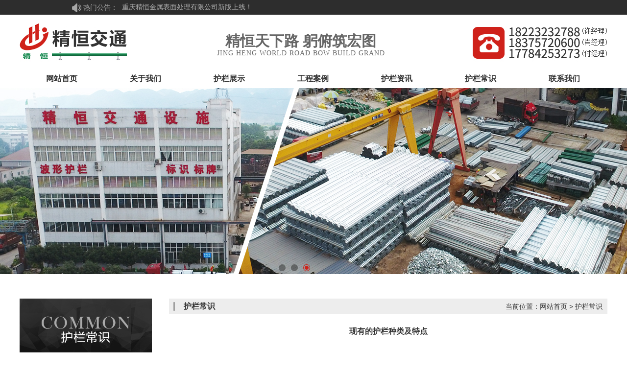

--- FILE ---
content_type: text/html
request_url: http://www.cqlinding.com/aspcms/250.html
body_size: 7849
content:
<!DOCTYPE HTML PUBLIC "-//W3C//DTD HTML 4.01 Transitional//EN" "http://www.w3c.org/TR/1999/REC-html401-19991224/loose.dtd">
<HTML xmlns="http://www.w3.org/1999/xhtml">
<HEAD>
<title>现有的护栏种类及特点-重庆精恒金属表面处理有限公司</title>
<meta name="Keywords" content="护栏">
<meta name="Description" content="护栏按吸能方式的不同，可分为刚性、半刚性、柔性护拦三种:">
<META http-equiv=X-UA-Compatible content=IE=EmulateIE9>
<META http-equiv=Content-Type content="text/html; charset=gb2312">
<LINK media=screen href="/Templates/cn/css/style.css" type=text/css rel=stylesheet>
<script src="/Templates/cn/js/uaredirect.js" type="text/javascript"></script>
<script type="text/javascript">uaredirect("http://m.cqlinding.com");</script>
<script language="JavaScript" type="text/JavaScript">
function fontZoom(size){
 document.getElementById('fontZoom').style.fontSize=size+'px'
}
</SCRIPT>
</HEAD>
<BODY>
<div class="hct1">
  <div class="hct"><div class="head">
  <div class="head1">
    <div class="head1s">
      <div class="rmhes_l">
        <div class="rmhes_l_l"><img src="/Templates/cn/images/index_01.jpg"/> 热门公告：</div>
        <div class="rmhes_l_r">
          <div id="pdemo" class="pqimo8">
            <div class="pqimo">
              <div id="pdemo1">
                <ul>
                  <li>重庆精恒金属表面处理有限公司新版上线！&nbsp;&nbsp; </li>
                </ul>
              </div>
              <div id="pdemo2"></div>
            </div>
          </div>
          <script type="text/javascript">
        var pdemo = document.getElementById("pdemo");
        var pdemo1 = document.getElementById("pdemo1");
        var pdemo2 = document.getElementById("pdemo2");
        pdemo2.innerHTML = document.getElementById("pdemo1").innerHTML;
        function Marquee2() {
            if (pdemo.scrollLeft - pdemo2.offsetWidth >= 0) {
                pdemo.scrollLeft -= pdemo1.offsetWidth;
            }
            else {
                pdemo.scrollLeft++;
            }
        }
        var pmyvar = setInterval(Marquee2, 50);
        pdemo.onmouseout = function () { pmyvar = setInterval(Marquee2, 50);}
        pdemo.onmouseover = function () { clearInterval(pmyvar); }
    </script>
        </div>
      </div>
    </div>
    <div class="szzy">
      <div class="szzyl"><a href="http://www.cqlinding.com" title="重庆精恒金属表面处理有限公司"><img src="/Templates/cn/images/index_logo.jpg"/></a></div>
      <div class="szzyr">
        <div class="szzyr_ti">精恒天下路 躬俯筑宏图</div>
        <div class="szzyr_te">Jing heng world road bow build grand</div>
      </div>
      <div class="szzyrr">
        <!--<div class="szzyrrl"><img src="/Templates/cn/images/index_02.jpg"/></div>
        <div class="szzyrrr">18223232788<span>(许经理)</span><br/>
          18375720600<span>(肖经理)</span><br/>
          17784253273<span>(付经理)</span></div>-->
      </div>
    </div>
    <div class="nva">
      <ul>
        <li class="nvali1"><a href="http://www.cqlinding.com/" title="网站首页">网站首页</a></li>
        
        
        <li class="nvali1"><a href="http://www.cqlinding.com/aspcms/about-1.html" title="关于我们">关于我们</a>
          <ul>
            
            <li><a href="/aspcms/list-4-1.html" title="企业资质">企业资质</a></li>
            
            <li><a href="/aspcms/list-5-1.html" title="企业风貌">企业风貌</a></li>
            
          </ul>
        </li>
        
        
        
        <li class="nvali1"><a href="http://www.cqlinding.com/aspcms/list-3-1.html" title="护栏展示">护栏展示</a>
          <ul>
            
            <li><a href="/aspcms/list-12-1.html" title="波形护栏">波形护栏</a></li>
            
            <li><a href="/aspcms/list-16-1.html" title="防撞护栏">防撞护栏</a></li>
            
            <li><a href="/aspcms/list-20-1.html" title="高速护栏">高速护栏</a></li>
            
            <li><a href="/aspcms/list-35-1.html" title="公路护栏">公路护栏</a></li>
            
            <li><a href="/aspcms/list-10-1.html" title="镀锌护栏">镀锌护栏</a></li>
            
            <li><a href="/aspcms/list-11-1.html" title="喷塑波形护栏">喷塑波形护栏</a></li>
            
            <li><a href="/aspcms/list-18-1.html" title="波形护栏配件">波形护栏配件</a></li>
            
            <li><a href="/aspcms/list-17-1.html" title="波形护栏货场">波形护栏货场</a></li>
            
            <li><a href="/aspcms/list-36-1.html" title="旋转式防撞护栏">旋转式防撞护栏</a></li>
            
            <li><a href="/aspcms/list-37-1.html" title="钢波纹管">钢波纹管</a></li>
            
          </ul>
        </li>
        
        
        
        <li class="nvali1"><a href="http://www.cqlinding.com/aspcms/list-14-1.html" title="工程案例">工程案例</a>
          <ul>
            
          </ul>
        </li>
        
        
        
        <li class="nvali1"><a href="http://www.cqlinding.com/aspcms/list-2-1.html" title="护栏资讯">护栏资讯</a>
          <ul>
            
            <li><a href="/aspcms/list-7-1.html" title="公司新闻">公司新闻</a></li>
            
            <li><a href="/aspcms/list-8-1.html" title="行业新闻">行业新闻</a></li>
            
            <li><a href="/aspcms/list-9-1.html" title="护栏知识">护栏知识</a></li>
            
          </ul>
        </li>
        
        
        
        <li class="nvali1"><a href="http://www.cqlinding.com/aspcms/list-33-1.html" title="护栏常识">护栏常识</a>
          <ul>
            
          </ul>
        </li>
        
        
        
        <li class="nvali1"><a href="http://www.cqlinding.com/aspcms/about-6.html" title="联系我们">联系我们</a>
          <ul>
            
          </ul>
        </li>
        
        
      </ul>
    </div>
  </div>
</div>

    <div class="cen"><div class="xwzxtop">
  <div class="xwzxtop1">
    <div class="banner">
      <div class="main_visual">
        <div class="flicking_con"><a href="#"></a> <a href="#"></a> <a href="#"></a></div>
        <div class="main_image">
          <ul>
            <li><span style="background:url('/Templates/cn/images/index_40.jpg') center top no-repeat"></span></li>
            <li><span style="background:url('/Templates/cn/images/index_41.jpg') center top no-repeat"></span></li>
            <li><span style="background:url('/Templates/cn/images/index_42.jpg') center top no-repeat"></span></li>
          </ul>
          <a href="javascript:;" id="btn_prev"></a> <a href="javascript:;" id="btn_next"></a> </div>
      </div>
    </div>
    <script src="/Templates/cn/js/jquery-1.11.2.min.js" type="text/javascript"></script>
    <script src="/Templates/cn/js/index.js" type="text/javascript"></script>
  </div>
</div>
      <div class="xwzx"><div class="xwzxleft">
  <div class="xwlb">
    <div class="xwlbti33"></div>
    <div class="xwlbshow">
      <ul>
        
      </ul>
    </div>
  </div>
  <div class="zxzxli">
    <div class="zxzxliti"></div>
    <div class="zxzxliul">
      <ul>
        
        <li><span class="jtl1"></span><span class="xwtile1"><a title="汽车与护栏碰撞时碰撞点的选择" href="http://www.cqlinding.com/aspcms/228.html">汽车与护栏碰撞时碰撞点的选择</a></span></li>
        
        <li><span class="jtl1"></span><span class="xwtile1"><a title="养护工人正在公路旁安装波形护栏" href="http://www.cqlinding.com/aspcms/784.html">养护工人正在公路旁安装波形护栏</a></span></li>
        
        <li><span class="jtl1"></span><span class="xwtile1"><a title="2016公路波形防撞护栏大样图免费下载（PDF版）" href="http://www.cqlinding.com/aspcms/499.html">2016公路波形防撞护栏大样图免...</a></span></li>
        
        <li><span class="jtl1"></span><span class="xwtile1"><a title="烈日维修波形护栏交通设施" href="http://www.cqlinding.com/aspcms/783.html">烈日维修波形护栏交通设施</a></span></li>
        
        <li><span class="jtl1"></span><span class="xwtile1"><a title="旅游或景况公路护栏的形式选择" href="http://www.cqlinding.com/aspcms/328.html">旅游或景况公路护栏的形式选择</a></span></li>
        
        <li><span class="jtl1"></span><span class="xwtile1"><a title="护栏板厂家分享几种常见的高速护栏" href="http://www.cqlinding.com/aspcms/1176.html">护栏板厂家分享几种常见的高速护栏</a></span></li>
        
        <li><span class="jtl1"></span><span class="xwtile1"><a title="新疆阿克苏地区路侧波形护栏板为农村公路护航" href="http://www.cqlinding.com/aspcms/782.html">新疆阿克苏地区路侧波形护栏板为农...</a></span></li>
        
        <li><span class="jtl1"></span><span class="xwtile1"><a title="葛湖公路安装波形梁钢护栏(产品资讯)" href="http://www.cqlinding.com/aspcms/142.html">葛湖公路安装波形梁钢护栏(产品资...</a></span></li>
        
        <li><span class="jtl1"></span><span class="xwtile1"><a title="半挂车司机打瞌睡撞波形护栏酿事故(真实案例)" href="http://www.cqlinding.com/aspcms/498.html">半挂车司机打瞌睡撞波形护栏酿事故...</a></span></li>
        
        <li><span class="jtl1"></span><span class="xwtile1"><a title="浅谈波形护栏的防撞击性能" href="http://www.cqlinding.com/aspcms/1174.html">浅谈波形护栏的防撞击性能</a></span></li>
        
      </ul>
    </div>
  </div>
</div>

        <div class="xwzxright"><div class="xwzxrightti"><span class="xwzxrighttileft">护栏常识</span><span class="xwzxrighttiright">当前位置：<a href="/">网站首页</a> &gt; <a href="/aspcms/list-33-1.html">护栏常识</a></span></div>
          <div class="xwzxrightshowtop"></div>
          <div class="xwzxrightshowul">
            <div class="cpzxrightshow2">
              <h1>现有的护栏种类及特点</h1>
              <div class="xwfbz">发布者： 发布时间：2016/4/11 15:09:12 阅读：<script src="/inc/AspCms_Visits.asp?id=250"></script>次 【字体：<A class=black href="javascript:fontZoom(16)">大</A><A class=black href="javascript:fontZoom(14)">中</A><A class=black href="javascript:fontZoom(12)">小</A>】</div>
              <div class="xwnews"  id="fontZoom"><p>&nbsp;　 &nbsp;现有的护栏种类及特点：</p>
<p>　　<strong>1、护栏的种类</strong></p>
<p>　　护栏按吸能方式的不同，可分为刚性、半刚性、柔性护拦三种:</p>
<p>　　(1)月J性护栏是一种基本不变形的护栏结构。混凝土护栏是刚性护栏的主要形式，现有棍凝土护栏主要是hi和F型，它是一种以一定形状的混凝土块相连接而组成的墙式结构，它利用失控车辆与墙kt撞后爬高并转向来吸收碰撞能量。</p>
<p>　　(2)半刚性护栏是一种连续的梁式护栏结构，具有一定的刚性和柔性。波形梁钢护栏是半刚性护栏的主要代表形式，它是一种以波纹状钥护栏板相互拼接并由立柱支撑而组成的连续结构，它利用土基、立柱、波形梁的变形来吸收碰撞能量，并迫使失控车辆改变方向。</p>
<p>　　(3)柔性护栏是一种具有较大缓冲能力的韧性护栏结构。缆索护栏是柔性护栏的主要代表形式.它是一种以数根施加初张力的缆索固定于立柱上的结构，它主要是靠缆索的拉应力来抵抗车辆的碰撞，吸收碰撞能量。缆索护栏广泛应用在风景区，高速公路上应用不普遍。</p>
<p style="text-align: center;"><img src="/upLoad/news/month_1604/201604111510182791.jpg" alt="图1.3刚性护栏示意图" /></p>
<p style="text-align: center;">　　<span style="color: rgb(255, 0, 0);">图1.3刚性护栏示意图</span></p>
<p style="text-align: center;"><img src="/upLoad/news/month_1604/20160411151253757.jpg" alt="图1.4半刚性护栏示意图" /></p>
<p style="text-align: center;">　　<span style="color: rgb(255, 0, 0);">图1.4半刚性护栏示意图</span></p>
<p style="text-align: center;"><img src="/upLoad/news/month_1604/201604111513304978.jpg" alt="图1.5柔性护栏示意图" /></p>
<p style="text-align: center;"><span style="color: rgb(255, 0, 0);">　　图1.5柔性护栏示意图</span></p>
<p>　　<strong>2、各种护栏适应的地点</strong></p>
<p>　　<span style="color: rgb(0, 0, 255);">各种护栏分别有以下特点:</span></p>
<p>　　(1)棍凝土护栏防止车辆越出路.外的效果好，车辆碰撞时几乎不变形，碰撞的能量主要由汽车本身的变形、摩擦及汽车的爬高来吸收。整体式馄凝土护栏适合于中央分隔带较窄的路段和较危险的路侧护栏。混凝土护栏的维修量小，但对车辆的损坏和乘员危险较大且造价较高，行车时噪音较大有压迫感，施工速度慢，整体线形较难顺直。</p>
<p>　　(2)波形梁钢护栏具有一定的刚性和韧性，损坏时更换维修方便，且有较好的视线诱导功能，能与3A路线形相协调，外忽美观.用于中央分隔OR时，与植物防6r  N,合使用，达到美化环境和公路景观的作用。波形钢护栏施工工艺简单、速度较快，且造价较低，目前生产厂家及施工单位较多，易于选择。</p>
<p>　　(3)缆索护栏具有外形美观的特点，适合于风景区高速公路，但缆索护栏施工工艺复杂，端部立柱损坏维修困难，且视线诱导效果差，一般很少使用。</p>
<p>　　综上所述，对于中央分隔带护栏，在中央分隔带宽度允许的条件下，应首先选择波形梁钢护栏，其次选用混凝土护栏;对于路侧护栏，一般条件下选择波形梁护栏，在危险路段选择混凝土护栏.</p>
<p style="text-align: center;"><img src="/upLoad/news/month_1604/201604111514282778.jpg" width="450" height="187" alt="表1.3各种护栏适应的地点
" /></p>
<p style="text-align: center;">　<span style="color: rgb(255, 0, 0);">　表1.3各种护栏适应的地点</span></p>
<p>　　注:+为最好的护栏方式 一为一般适用护栏方式</p>
<p>　　<strong>3、护栏的设计目标</strong></p>
<p style="text-align: center;"><img src="/upLoad/news/month_1604/201604111516143316.jpg" alt="表1.2护栏设计目标
" /></p>
<p style="text-align: center;">　　<span style="color: rgb(255, 0, 0);">表1.2护栏设计目标</span></p>
<p>　　要防止牟辆越出路外或闯入对向车道的严重事故发生，必然要求护栏具有足够的力学强度来抵挡车辆的碰撞，亦即要求护栏的刚度越大越好;但从保护伤员免受伤害或减轻伤害程度考虑，又希望护栏的刚度不要太大，要具有良好的柔性。显然，这两项要求本身是相互矛后的。同时，在道路和车辆中，特别是随着货车的大型化和小9*的化，其种类、车重、affit度、94VA度变化很大，I  rd护栏只能按一定的规格设计，因此更加剧了对护栏功能要求的矛盾。护栏设计中的要点，可以说就在子找出这两者间矛盾的调和点.</p><script src="/inc/AspCms_VisitsAdd.asp?id=250"></script></div>
              <div  class="dygb">[<a href="javascript:window.print()">打印本页</a>] || [<a href="javascript:window.close()">关闭窗口</a>]</div>
            </div>
            <div class="context">
              <ul>
                <li>上一篇：<a href="/aspcms/251.html">波形梁钢护栏施工验收的标准!</a></li>
                <li>下一篇：<a href="/aspcms/241.html">汽车碰撞动力学响应分析及波形梁护栏防护性能的改进研究总结</a></li>
              </ul>
            </div>
            <div class="xgwzli">
              <div class="xgwzliti"><span class="cpsmtil">相关文章：</span></div>
              <div class="xwzxrightshowtop"></div>
              <div class="xgwzlis">
                <ul>
                  
                  <li><span class="xgjg"></span><span class="xwtile1"><a title="贵州波形护栏板厂家揭秘为何护栏价格相差悬殊" href="http://www.cqlinding.com/aspcms/584.html">贵州波形护栏板厂家揭秘为何护栏价格相差悬殊</a></span></li>
                  
                  <li><span class="xgjg"></span><span class="xwtile1"><a title="全新高速公路护栏板材质选择真实问题" href="http://www.cqlinding.com/aspcms/470.html">全新高速公路护栏板材质选择真实问题</a></span></li>
                  
                  <li><span class="xgjg"></span><span class="xwtile1"><a title="重庆公路波形护栏安装实践操作" href="http://www.cqlinding.com/aspcms/468.html">重庆公路波形护栏安装实践操作</a></span></li>
                  
                  <li><span class="xgjg"></span><span class="xwtile1"><a title="关于波形护栏设置高度标准解析" href="http://www.cqlinding.com/aspcms/579.html">关于波形护栏设置高度标准解析</a></span></li>
                  
                  <li><span class="xgjg"></span><span class="xwtile1"><a title="一般波形护栏的表面处理方式有那些？" href="http://www.cqlinding.com/aspcms/85.html">一般波形护栏的表面处理方式有那些？</a></span></li>
                  
                  <li><span class="xgjg"></span><span class="xwtile1"><a title="波形护栏板厂家解析护栏的外观质量" href="http://www.cqlinding.com/aspcms/576.html">波形护栏板厂家解析护栏的外观质量</a></span></li>
                  
                  <li><span class="xgjg"></span><span class="xwtile1"><a title="波形护栏板的质量好也需要保养" href="http://www.cqlinding.com/aspcms/571.html">波形护栏板的质量好也需要保养</a></span></li>
                  
                  <li><span class="xgjg"></span><span class="xwtile1"><a title="轮廓标在波形护栏板上的作用详解" href="http://www.cqlinding.com/aspcms/463.html">轮廓标在波形护栏板上的作用详解</a></span></li>
                  
                  <li><span class="xgjg"></span><span class="xwtile1"><a title="2016年波形护栏生产厂家五大排名" href="http://www.cqlinding.com/aspcms/196.html">2016年波形护栏生产厂家五大排名</a></span></li>
                  
                  <li><span class="xgjg"></span><span class="xwtile1"><a title="高速路防眩设施明年逐步安装到位" href="http://www.cqlinding.com/aspcms/569.html">高速路防眩设施明年逐步安装到位</a></span></li>
                  
                </ul>
              </div>
            </div>
          </div>
        </div>
      </div>
      <div class="cenbut"></div>
    </div>
  </div>
  <script type="text/javascript" src="/inc/AspCms_Statistics.asp"></script><div class="foort">
  <div class="foort1">
    <div class="foort2"><a href="http://www.cqlinding.com/" title="网站首页">网站首页</a> 
       <a href="http://www.cqlinding.com/aspcms/about-1.html" title="关于我们">关于我们</a> 
      
       <a href="http://www.cqlinding.com/aspcms/list-3-1.html" title="护栏展示">护栏展示</a> 
      
       <a href="http://www.cqlinding.com/aspcms/list-14-1.html" title="工程案例">工程案例</a> 
      
       <a href="http://www.cqlinding.com/aspcms/list-2-1.html" title="护栏资讯">护栏资讯</a> 
      
       <a href="http://www.cqlinding.com/aspcms/list-33-1.html" title="护栏常识">护栏常识</a> 
      
       <a href="http://www.cqlinding.com/aspcms/about-6.html" title="联系我们">联系我们</a> 
       <a href="/sitemap.html" title="网站导航" target="_blank">网站导航</a></div>
    <div class="foort3">
      <div class="foort3l">
        <div class="foort3tel"><img src="/Templates/cn/images/index_31.jpg"/>18223232788(许经理)</div>
        <div class="foort3b">
          <img src="/Templates/cn/images/index_32.jpg"/>
          <img src="/Templates/cn/images/getRecordLogo.gif" height="90"/> <img src="/Templates/cn/images/sentrybox.gif"/> </div>
      </div>
      <div class="foort3c">
        <div class="foort3cl">
          <div class="foort3clti">关于我们</div>
          <div class="foort3clul">
            <ul>
              
              <li><a title="关于我们" href="http://www.cqlinding.com/aspcms/about-1.html">关于我们</a></li>
              
              
              <li><a title="企业资质" href="http://www.cqlinding.com/aspcms/list-4-1.html">企业资质</a></li>
              
              
              <li><a title="企业风貌" href="http://www.cqlinding.com/aspcms/list-5-1.html">企业风貌</a></li>
              
            </ul>
          </div>
        </div>
        <div class="foort3cl">
          <div class="foort3clti">护栏展示</div>
          <div class="foort3clul">
            <ul>
              
              
              <li><a title="波形护栏" href="http://www.cqlinding.com/aspcms/list-12-1.html">波形护栏</a></li>
              
              
              
              <li><a title="防撞护栏" href="http://www.cqlinding.com/aspcms/list-16-1.html">防撞护栏</a></li>
              
              
              
              <li><a title="高速护栏" href="http://www.cqlinding.com/aspcms/list-20-1.html">高速护栏</a></li>
              
              
              
              <li><a title="公路护栏" href="http://www.cqlinding.com/aspcms/list-35-1.html">公路护栏</a></li>
              
              
              
              <li><a title="镀锌护栏" href="http://www.cqlinding.com/aspcms/list-10-1.html">镀锌护栏</a></li>
              
              
              
              
              
              
              
              
              
              
              
              
            </ul>
          </div>
        </div>
        <div class="foort3cl">
          <div class="foort3clti">护栏资讯</div>
          <div class="foort3clul">
            <ul>
              
              
              <li><a title="公司新闻" href="http://www.cqlinding.com/aspcms/list-7-1.html">公司新闻</a></li>
              
              
              
              <li><a title="行业新闻" href="http://www.cqlinding.com/aspcms/list-8-1.html">行业新闻</a></li>
              
              
              
              <li><a title="护栏知识" href="http://www.cqlinding.com/aspcms/list-9-1.html">护栏知识</a></li>
              
              
            </ul>
          </div>
        </div>
        <div class="foort3cl">
          <div class="foort3clti">联系我们</div>
          <div class="foort3clul">
            <ul>
              
              <li><a title="联系我们" href="http://www.cqlinding.com/aspcms/about-6.html">联系我们</a></li>
              
              
              
              <li><a title="工程案例" href="http://www.cqlinding.com/aspcms/list-14-1.html">工程案例</a></li>
              
            </ul>
          </div>
        </div>
      </div>
      <div class="foort3r">
        <div class="foort3r_ewm"><img src="/Templates/cn/images/index_34.jpg"/><br/>
          微信咨询</div>
        <div class="foort3r_ewm"><img src="/Templates/cn/images/index_35.jpg"/><br/>
          <a href="http://m.cqlinding.com" title="手机网站" target="_blank">手机网站</a></div>
      </div>
    </div>
    <div class="foort4">
      <div class="foort4l"> Copyright <span style="font-family:'Arial Black'"> &copy; </span>2020-2021 重庆精恒金属表面处理有限公司 Inc. All rights reserved. 备案号：<a href='http://beian.miit.gov.cn/' target='_blank'rel="nofollow">渝ICP备17006714号-2</a> <img src="/Templates/cn/images/ygwab.png" width="16" height="16"/> <a target="_blank" href="http://www.beian.gov.cn/portal/registerSystemInfo?recordcode=50011502000533" style="display:inline-block;text-decoration:underline;">渝公网安备：50011502000533号</a> </div>
      <div class="foort4r"><a href="http://m.cqlinding.com" title="手机网站" target="_blank"><img src="/Templates/cn/images/index_36.jpg"/></a><a href="/sitemap.xml" title="网站地图" target="_blank"><img src="/Templates/cn/images/index_37.jpg"/></a><a href="#"><img src="/Templates/cn/images/index_38.jpg"/></a><a href="#" title="返回顶部"><img src="/Templates/cn/images/index_39.jpg"/></a></div>
    </div>
  </div>
</div>
</div>
</BODY>
</HTML>